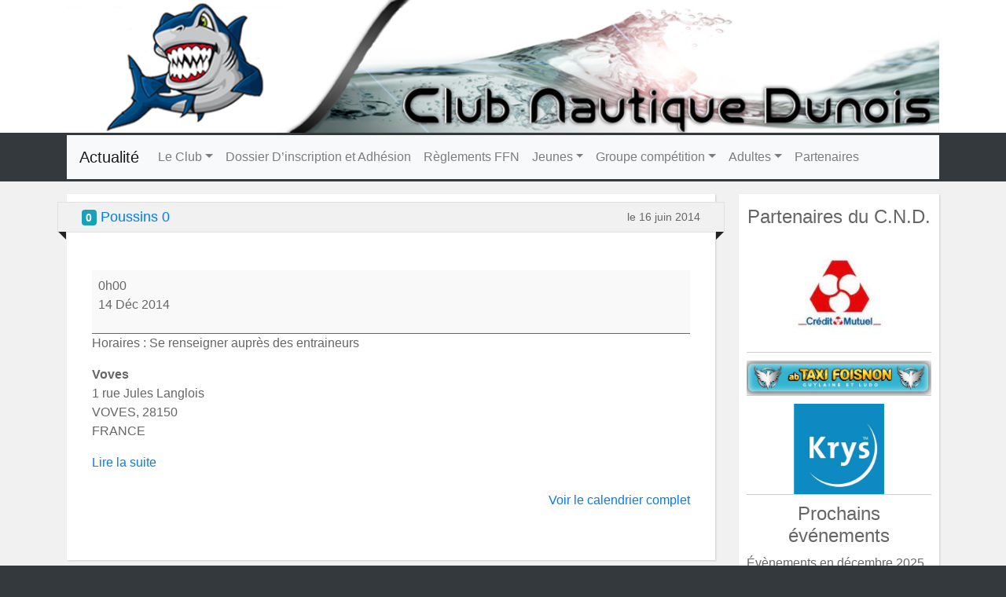

--- FILE ---
content_type: text/html; charset=UTF-8
request_url: https://cndchateaudun.fr/mc-events/1ere-journee-poussins/
body_size: 15696
content:


<!DOCTYPE html>
<!--[if IE 6]>
<html id="ie6" lang="fr-FR">
<![endif]-->
<!--[if IE 7]>
<html id="ie7" lang="fr-FR">
<![endif]-->
<!--[if IE 8]>
<html id="ie8" lang="fr-FR">
<![endif]-->
<!--[if !(IE 6) | !(IE 7) | !(IE 8)  ]><!-->
<html lang="fr-FR">
<!--<![endif]-->
    <head>
        <meta charset="UTF-8" />
		<meta name="description" content="Club de Natation, éveil, bébés baigneurs et aquagym à Châteaudun" />
		<meta name="author-email" content="contact@cndchateaudun.fr">
		<meta name="viewport" content="width=device-width, initial-scale=1, shrink-to-fit=no"/>
        <title>Club Nautique Dunois &raquo; 1ère journée Poussins</title>
        <link rel="stylesheet" href="https://cndchateaudun.fr/wp-content/themes/whiteShark/css/bootstrap.min.css" type="text/css" media="screen" />
        <link rel="stylesheet" href="https://cndchateaudun.fr/wp-content/themes/whiteShark/style.css" type="text/css" media="screen" />
        <link rel="pingback" href="https://cndchateaudun.fr/xmlrpc.php" />
        <meta name='robots' content='max-image-preview:large' />
<link rel='dns-prefetch' href='//maps.googleapis.com' />
<link rel="alternate" title="oEmbed (JSON)" type="application/json+oembed" href="https://cndchateaudun.fr/wp-json/oembed/1.0/embed?url=https%3A%2F%2Fcndchateaudun.fr%2Fmc-events%2F1ere-journee-poussins%2F" />
<link rel="alternate" title="oEmbed (XML)" type="text/xml+oembed" href="https://cndchateaudun.fr/wp-json/oembed/1.0/embed?url=https%3A%2F%2Fcndchateaudun.fr%2Fmc-events%2F1ere-journee-poussins%2F&#038;format=xml" />
<style id='wp-img-auto-sizes-contain-inline-css' type='text/css'>
img:is([sizes=auto i],[sizes^="auto," i]){contain-intrinsic-size:3000px 1500px}
/*# sourceURL=wp-img-auto-sizes-contain-inline-css */
</style>
<style id='wp-emoji-styles-inline-css' type='text/css'>

	img.wp-smiley, img.emoji {
		display: inline !important;
		border: none !important;
		box-shadow: none !important;
		height: 1em !important;
		width: 1em !important;
		margin: 0 0.07em !important;
		vertical-align: -0.1em !important;
		background: none !important;
		padding: 0 !important;
	}
/*# sourceURL=wp-emoji-styles-inline-css */
</style>
<style id='wp-block-library-inline-css' type='text/css'>
:root{--wp-block-synced-color:#7a00df;--wp-block-synced-color--rgb:122,0,223;--wp-bound-block-color:var(--wp-block-synced-color);--wp-editor-canvas-background:#ddd;--wp-admin-theme-color:#007cba;--wp-admin-theme-color--rgb:0,124,186;--wp-admin-theme-color-darker-10:#006ba1;--wp-admin-theme-color-darker-10--rgb:0,107,160.5;--wp-admin-theme-color-darker-20:#005a87;--wp-admin-theme-color-darker-20--rgb:0,90,135;--wp-admin-border-width-focus:2px}@media (min-resolution:192dpi){:root{--wp-admin-border-width-focus:1.5px}}.wp-element-button{cursor:pointer}:root .has-very-light-gray-background-color{background-color:#eee}:root .has-very-dark-gray-background-color{background-color:#313131}:root .has-very-light-gray-color{color:#eee}:root .has-very-dark-gray-color{color:#313131}:root .has-vivid-green-cyan-to-vivid-cyan-blue-gradient-background{background:linear-gradient(135deg,#00d084,#0693e3)}:root .has-purple-crush-gradient-background{background:linear-gradient(135deg,#34e2e4,#4721fb 50%,#ab1dfe)}:root .has-hazy-dawn-gradient-background{background:linear-gradient(135deg,#faaca8,#dad0ec)}:root .has-subdued-olive-gradient-background{background:linear-gradient(135deg,#fafae1,#67a671)}:root .has-atomic-cream-gradient-background{background:linear-gradient(135deg,#fdd79a,#004a59)}:root .has-nightshade-gradient-background{background:linear-gradient(135deg,#330968,#31cdcf)}:root .has-midnight-gradient-background{background:linear-gradient(135deg,#020381,#2874fc)}:root{--wp--preset--font-size--normal:16px;--wp--preset--font-size--huge:42px}.has-regular-font-size{font-size:1em}.has-larger-font-size{font-size:2.625em}.has-normal-font-size{font-size:var(--wp--preset--font-size--normal)}.has-huge-font-size{font-size:var(--wp--preset--font-size--huge)}.has-text-align-center{text-align:center}.has-text-align-left{text-align:left}.has-text-align-right{text-align:right}.has-fit-text{white-space:nowrap!important}#end-resizable-editor-section{display:none}.aligncenter{clear:both}.items-justified-left{justify-content:flex-start}.items-justified-center{justify-content:center}.items-justified-right{justify-content:flex-end}.items-justified-space-between{justify-content:space-between}.screen-reader-text{border:0;clip-path:inset(50%);height:1px;margin:-1px;overflow:hidden;padding:0;position:absolute;width:1px;word-wrap:normal!important}.screen-reader-text:focus{background-color:#ddd;clip-path:none;color:#444;display:block;font-size:1em;height:auto;left:5px;line-height:normal;padding:15px 23px 14px;text-decoration:none;top:5px;width:auto;z-index:100000}html :where(.has-border-color){border-style:solid}html :where([style*=border-top-color]){border-top-style:solid}html :where([style*=border-right-color]){border-right-style:solid}html :where([style*=border-bottom-color]){border-bottom-style:solid}html :where([style*=border-left-color]){border-left-style:solid}html :where([style*=border-width]){border-style:solid}html :where([style*=border-top-width]){border-top-style:solid}html :where([style*=border-right-width]){border-right-style:solid}html :where([style*=border-bottom-width]){border-bottom-style:solid}html :where([style*=border-left-width]){border-left-style:solid}html :where(img[class*=wp-image-]){height:auto;max-width:100%}:where(figure){margin:0 0 1em}html :where(.is-position-sticky){--wp-admin--admin-bar--position-offset:var(--wp-admin--admin-bar--height,0px)}@media screen and (max-width:600px){html :where(.is-position-sticky){--wp-admin--admin-bar--position-offset:0px}}

/*# sourceURL=wp-block-library-inline-css */
</style><style id='wp-block-image-inline-css' type='text/css'>
.wp-block-image>a,.wp-block-image>figure>a{display:inline-block}.wp-block-image img{box-sizing:border-box;height:auto;max-width:100%;vertical-align:bottom}@media not (prefers-reduced-motion){.wp-block-image img.hide{visibility:hidden}.wp-block-image img.show{animation:show-content-image .4s}}.wp-block-image[style*=border-radius] img,.wp-block-image[style*=border-radius]>a{border-radius:inherit}.wp-block-image.has-custom-border img{box-sizing:border-box}.wp-block-image.aligncenter{text-align:center}.wp-block-image.alignfull>a,.wp-block-image.alignwide>a{width:100%}.wp-block-image.alignfull img,.wp-block-image.alignwide img{height:auto;width:100%}.wp-block-image .aligncenter,.wp-block-image .alignleft,.wp-block-image .alignright,.wp-block-image.aligncenter,.wp-block-image.alignleft,.wp-block-image.alignright{display:table}.wp-block-image .aligncenter>figcaption,.wp-block-image .alignleft>figcaption,.wp-block-image .alignright>figcaption,.wp-block-image.aligncenter>figcaption,.wp-block-image.alignleft>figcaption,.wp-block-image.alignright>figcaption{caption-side:bottom;display:table-caption}.wp-block-image .alignleft{float:left;margin:.5em 1em .5em 0}.wp-block-image .alignright{float:right;margin:.5em 0 .5em 1em}.wp-block-image .aligncenter{margin-left:auto;margin-right:auto}.wp-block-image :where(figcaption){margin-bottom:1em;margin-top:.5em}.wp-block-image.is-style-circle-mask img{border-radius:9999px}@supports ((-webkit-mask-image:none) or (mask-image:none)) or (-webkit-mask-image:none){.wp-block-image.is-style-circle-mask img{border-radius:0;-webkit-mask-image:url('data:image/svg+xml;utf8,<svg viewBox="0 0 100 100" xmlns="http://www.w3.org/2000/svg"><circle cx="50" cy="50" r="50"/></svg>');mask-image:url('data:image/svg+xml;utf8,<svg viewBox="0 0 100 100" xmlns="http://www.w3.org/2000/svg"><circle cx="50" cy="50" r="50"/></svg>');mask-mode:alpha;-webkit-mask-position:center;mask-position:center;-webkit-mask-repeat:no-repeat;mask-repeat:no-repeat;-webkit-mask-size:contain;mask-size:contain}}:root :where(.wp-block-image.is-style-rounded img,.wp-block-image .is-style-rounded img){border-radius:9999px}.wp-block-image figure{margin:0}.wp-lightbox-container{display:flex;flex-direction:column;position:relative}.wp-lightbox-container img{cursor:zoom-in}.wp-lightbox-container img:hover+button{opacity:1}.wp-lightbox-container button{align-items:center;backdrop-filter:blur(16px) saturate(180%);background-color:#5a5a5a40;border:none;border-radius:4px;cursor:zoom-in;display:flex;height:20px;justify-content:center;opacity:0;padding:0;position:absolute;right:16px;text-align:center;top:16px;width:20px;z-index:100}@media not (prefers-reduced-motion){.wp-lightbox-container button{transition:opacity .2s ease}}.wp-lightbox-container button:focus-visible{outline:3px auto #5a5a5a40;outline:3px auto -webkit-focus-ring-color;outline-offset:3px}.wp-lightbox-container button:hover{cursor:pointer;opacity:1}.wp-lightbox-container button:focus{opacity:1}.wp-lightbox-container button:focus,.wp-lightbox-container button:hover,.wp-lightbox-container button:not(:hover):not(:active):not(.has-background){background-color:#5a5a5a40;border:none}.wp-lightbox-overlay{box-sizing:border-box;cursor:zoom-out;height:100vh;left:0;overflow:hidden;position:fixed;top:0;visibility:hidden;width:100%;z-index:100000}.wp-lightbox-overlay .close-button{align-items:center;cursor:pointer;display:flex;justify-content:center;min-height:40px;min-width:40px;padding:0;position:absolute;right:calc(env(safe-area-inset-right) + 16px);top:calc(env(safe-area-inset-top) + 16px);z-index:5000000}.wp-lightbox-overlay .close-button:focus,.wp-lightbox-overlay .close-button:hover,.wp-lightbox-overlay .close-button:not(:hover):not(:active):not(.has-background){background:none;border:none}.wp-lightbox-overlay .lightbox-image-container{height:var(--wp--lightbox-container-height);left:50%;overflow:hidden;position:absolute;top:50%;transform:translate(-50%,-50%);transform-origin:top left;width:var(--wp--lightbox-container-width);z-index:9999999999}.wp-lightbox-overlay .wp-block-image{align-items:center;box-sizing:border-box;display:flex;height:100%;justify-content:center;margin:0;position:relative;transform-origin:0 0;width:100%;z-index:3000000}.wp-lightbox-overlay .wp-block-image img{height:var(--wp--lightbox-image-height);min-height:var(--wp--lightbox-image-height);min-width:var(--wp--lightbox-image-width);width:var(--wp--lightbox-image-width)}.wp-lightbox-overlay .wp-block-image figcaption{display:none}.wp-lightbox-overlay button{background:none;border:none}.wp-lightbox-overlay .scrim{background-color:#fff;height:100%;opacity:.9;position:absolute;width:100%;z-index:2000000}.wp-lightbox-overlay.active{visibility:visible}@media not (prefers-reduced-motion){.wp-lightbox-overlay.active{animation:turn-on-visibility .25s both}.wp-lightbox-overlay.active img{animation:turn-on-visibility .35s both}.wp-lightbox-overlay.show-closing-animation:not(.active){animation:turn-off-visibility .35s both}.wp-lightbox-overlay.show-closing-animation:not(.active) img{animation:turn-off-visibility .25s both}.wp-lightbox-overlay.zoom.active{animation:none;opacity:1;visibility:visible}.wp-lightbox-overlay.zoom.active .lightbox-image-container{animation:lightbox-zoom-in .4s}.wp-lightbox-overlay.zoom.active .lightbox-image-container img{animation:none}.wp-lightbox-overlay.zoom.active .scrim{animation:turn-on-visibility .4s forwards}.wp-lightbox-overlay.zoom.show-closing-animation:not(.active){animation:none}.wp-lightbox-overlay.zoom.show-closing-animation:not(.active) .lightbox-image-container{animation:lightbox-zoom-out .4s}.wp-lightbox-overlay.zoom.show-closing-animation:not(.active) .lightbox-image-container img{animation:none}.wp-lightbox-overlay.zoom.show-closing-animation:not(.active) .scrim{animation:turn-off-visibility .4s forwards}}@keyframes show-content-image{0%{visibility:hidden}99%{visibility:hidden}to{visibility:visible}}@keyframes turn-on-visibility{0%{opacity:0}to{opacity:1}}@keyframes turn-off-visibility{0%{opacity:1;visibility:visible}99%{opacity:0;visibility:visible}to{opacity:0;visibility:hidden}}@keyframes lightbox-zoom-in{0%{transform:translate(calc((-100vw + var(--wp--lightbox-scrollbar-width))/2 + var(--wp--lightbox-initial-left-position)),calc(-50vh + var(--wp--lightbox-initial-top-position))) scale(var(--wp--lightbox-scale))}to{transform:translate(-50%,-50%) scale(1)}}@keyframes lightbox-zoom-out{0%{transform:translate(-50%,-50%) scale(1);visibility:visible}99%{visibility:visible}to{transform:translate(calc((-100vw + var(--wp--lightbox-scrollbar-width))/2 + var(--wp--lightbox-initial-left-position)),calc(-50vh + var(--wp--lightbox-initial-top-position))) scale(var(--wp--lightbox-scale));visibility:hidden}}
/*# sourceURL=https://cndchateaudun.fr/wp-includes/blocks/image/style.min.css */
</style>
<style id='wp-block-loginout-inline-css' type='text/css'>
.wp-block-loginout{box-sizing:border-box}
/*# sourceURL=https://cndchateaudun.fr/wp-includes/blocks/loginout/style.min.css */
</style>
<style id='global-styles-inline-css' type='text/css'>
:root{--wp--preset--aspect-ratio--square: 1;--wp--preset--aspect-ratio--4-3: 4/3;--wp--preset--aspect-ratio--3-4: 3/4;--wp--preset--aspect-ratio--3-2: 3/2;--wp--preset--aspect-ratio--2-3: 2/3;--wp--preset--aspect-ratio--16-9: 16/9;--wp--preset--aspect-ratio--9-16: 9/16;--wp--preset--color--black: #000000;--wp--preset--color--cyan-bluish-gray: #abb8c3;--wp--preset--color--white: #ffffff;--wp--preset--color--pale-pink: #f78da7;--wp--preset--color--vivid-red: #cf2e2e;--wp--preset--color--luminous-vivid-orange: #ff6900;--wp--preset--color--luminous-vivid-amber: #fcb900;--wp--preset--color--light-green-cyan: #7bdcb5;--wp--preset--color--vivid-green-cyan: #00d084;--wp--preset--color--pale-cyan-blue: #8ed1fc;--wp--preset--color--vivid-cyan-blue: #0693e3;--wp--preset--color--vivid-purple: #9b51e0;--wp--preset--gradient--vivid-cyan-blue-to-vivid-purple: linear-gradient(135deg,rgb(6,147,227) 0%,rgb(155,81,224) 100%);--wp--preset--gradient--light-green-cyan-to-vivid-green-cyan: linear-gradient(135deg,rgb(122,220,180) 0%,rgb(0,208,130) 100%);--wp--preset--gradient--luminous-vivid-amber-to-luminous-vivid-orange: linear-gradient(135deg,rgb(252,185,0) 0%,rgb(255,105,0) 100%);--wp--preset--gradient--luminous-vivid-orange-to-vivid-red: linear-gradient(135deg,rgb(255,105,0) 0%,rgb(207,46,46) 100%);--wp--preset--gradient--very-light-gray-to-cyan-bluish-gray: linear-gradient(135deg,rgb(238,238,238) 0%,rgb(169,184,195) 100%);--wp--preset--gradient--cool-to-warm-spectrum: linear-gradient(135deg,rgb(74,234,220) 0%,rgb(151,120,209) 20%,rgb(207,42,186) 40%,rgb(238,44,130) 60%,rgb(251,105,98) 80%,rgb(254,248,76) 100%);--wp--preset--gradient--blush-light-purple: linear-gradient(135deg,rgb(255,206,236) 0%,rgb(152,150,240) 100%);--wp--preset--gradient--blush-bordeaux: linear-gradient(135deg,rgb(254,205,165) 0%,rgb(254,45,45) 50%,rgb(107,0,62) 100%);--wp--preset--gradient--luminous-dusk: linear-gradient(135deg,rgb(255,203,112) 0%,rgb(199,81,192) 50%,rgb(65,88,208) 100%);--wp--preset--gradient--pale-ocean: linear-gradient(135deg,rgb(255,245,203) 0%,rgb(182,227,212) 50%,rgb(51,167,181) 100%);--wp--preset--gradient--electric-grass: linear-gradient(135deg,rgb(202,248,128) 0%,rgb(113,206,126) 100%);--wp--preset--gradient--midnight: linear-gradient(135deg,rgb(2,3,129) 0%,rgb(40,116,252) 100%);--wp--preset--font-size--small: 13px;--wp--preset--font-size--medium: 20px;--wp--preset--font-size--large: 36px;--wp--preset--font-size--x-large: 42px;--wp--preset--spacing--20: 0.44rem;--wp--preset--spacing--30: 0.67rem;--wp--preset--spacing--40: 1rem;--wp--preset--spacing--50: 1.5rem;--wp--preset--spacing--60: 2.25rem;--wp--preset--spacing--70: 3.38rem;--wp--preset--spacing--80: 5.06rem;--wp--preset--shadow--natural: 6px 6px 9px rgba(0, 0, 0, 0.2);--wp--preset--shadow--deep: 12px 12px 50px rgba(0, 0, 0, 0.4);--wp--preset--shadow--sharp: 6px 6px 0px rgba(0, 0, 0, 0.2);--wp--preset--shadow--outlined: 6px 6px 0px -3px rgb(255, 255, 255), 6px 6px rgb(0, 0, 0);--wp--preset--shadow--crisp: 6px 6px 0px rgb(0, 0, 0);}:where(.is-layout-flex){gap: 0.5em;}:where(.is-layout-grid){gap: 0.5em;}body .is-layout-flex{display: flex;}.is-layout-flex{flex-wrap: wrap;align-items: center;}.is-layout-flex > :is(*, div){margin: 0;}body .is-layout-grid{display: grid;}.is-layout-grid > :is(*, div){margin: 0;}:where(.wp-block-columns.is-layout-flex){gap: 2em;}:where(.wp-block-columns.is-layout-grid){gap: 2em;}:where(.wp-block-post-template.is-layout-flex){gap: 1.25em;}:where(.wp-block-post-template.is-layout-grid){gap: 1.25em;}.has-black-color{color: var(--wp--preset--color--black) !important;}.has-cyan-bluish-gray-color{color: var(--wp--preset--color--cyan-bluish-gray) !important;}.has-white-color{color: var(--wp--preset--color--white) !important;}.has-pale-pink-color{color: var(--wp--preset--color--pale-pink) !important;}.has-vivid-red-color{color: var(--wp--preset--color--vivid-red) !important;}.has-luminous-vivid-orange-color{color: var(--wp--preset--color--luminous-vivid-orange) !important;}.has-luminous-vivid-amber-color{color: var(--wp--preset--color--luminous-vivid-amber) !important;}.has-light-green-cyan-color{color: var(--wp--preset--color--light-green-cyan) !important;}.has-vivid-green-cyan-color{color: var(--wp--preset--color--vivid-green-cyan) !important;}.has-pale-cyan-blue-color{color: var(--wp--preset--color--pale-cyan-blue) !important;}.has-vivid-cyan-blue-color{color: var(--wp--preset--color--vivid-cyan-blue) !important;}.has-vivid-purple-color{color: var(--wp--preset--color--vivid-purple) !important;}.has-black-background-color{background-color: var(--wp--preset--color--black) !important;}.has-cyan-bluish-gray-background-color{background-color: var(--wp--preset--color--cyan-bluish-gray) !important;}.has-white-background-color{background-color: var(--wp--preset--color--white) !important;}.has-pale-pink-background-color{background-color: var(--wp--preset--color--pale-pink) !important;}.has-vivid-red-background-color{background-color: var(--wp--preset--color--vivid-red) !important;}.has-luminous-vivid-orange-background-color{background-color: var(--wp--preset--color--luminous-vivid-orange) !important;}.has-luminous-vivid-amber-background-color{background-color: var(--wp--preset--color--luminous-vivid-amber) !important;}.has-light-green-cyan-background-color{background-color: var(--wp--preset--color--light-green-cyan) !important;}.has-vivid-green-cyan-background-color{background-color: var(--wp--preset--color--vivid-green-cyan) !important;}.has-pale-cyan-blue-background-color{background-color: var(--wp--preset--color--pale-cyan-blue) !important;}.has-vivid-cyan-blue-background-color{background-color: var(--wp--preset--color--vivid-cyan-blue) !important;}.has-vivid-purple-background-color{background-color: var(--wp--preset--color--vivid-purple) !important;}.has-black-border-color{border-color: var(--wp--preset--color--black) !important;}.has-cyan-bluish-gray-border-color{border-color: var(--wp--preset--color--cyan-bluish-gray) !important;}.has-white-border-color{border-color: var(--wp--preset--color--white) !important;}.has-pale-pink-border-color{border-color: var(--wp--preset--color--pale-pink) !important;}.has-vivid-red-border-color{border-color: var(--wp--preset--color--vivid-red) !important;}.has-luminous-vivid-orange-border-color{border-color: var(--wp--preset--color--luminous-vivid-orange) !important;}.has-luminous-vivid-amber-border-color{border-color: var(--wp--preset--color--luminous-vivid-amber) !important;}.has-light-green-cyan-border-color{border-color: var(--wp--preset--color--light-green-cyan) !important;}.has-vivid-green-cyan-border-color{border-color: var(--wp--preset--color--vivid-green-cyan) !important;}.has-pale-cyan-blue-border-color{border-color: var(--wp--preset--color--pale-cyan-blue) !important;}.has-vivid-cyan-blue-border-color{border-color: var(--wp--preset--color--vivid-cyan-blue) !important;}.has-vivid-purple-border-color{border-color: var(--wp--preset--color--vivid-purple) !important;}.has-vivid-cyan-blue-to-vivid-purple-gradient-background{background: var(--wp--preset--gradient--vivid-cyan-blue-to-vivid-purple) !important;}.has-light-green-cyan-to-vivid-green-cyan-gradient-background{background: var(--wp--preset--gradient--light-green-cyan-to-vivid-green-cyan) !important;}.has-luminous-vivid-amber-to-luminous-vivid-orange-gradient-background{background: var(--wp--preset--gradient--luminous-vivid-amber-to-luminous-vivid-orange) !important;}.has-luminous-vivid-orange-to-vivid-red-gradient-background{background: var(--wp--preset--gradient--luminous-vivid-orange-to-vivid-red) !important;}.has-very-light-gray-to-cyan-bluish-gray-gradient-background{background: var(--wp--preset--gradient--very-light-gray-to-cyan-bluish-gray) !important;}.has-cool-to-warm-spectrum-gradient-background{background: var(--wp--preset--gradient--cool-to-warm-spectrum) !important;}.has-blush-light-purple-gradient-background{background: var(--wp--preset--gradient--blush-light-purple) !important;}.has-blush-bordeaux-gradient-background{background: var(--wp--preset--gradient--blush-bordeaux) !important;}.has-luminous-dusk-gradient-background{background: var(--wp--preset--gradient--luminous-dusk) !important;}.has-pale-ocean-gradient-background{background: var(--wp--preset--gradient--pale-ocean) !important;}.has-electric-grass-gradient-background{background: var(--wp--preset--gradient--electric-grass) !important;}.has-midnight-gradient-background{background: var(--wp--preset--gradient--midnight) !important;}.has-small-font-size{font-size: var(--wp--preset--font-size--small) !important;}.has-medium-font-size{font-size: var(--wp--preset--font-size--medium) !important;}.has-large-font-size{font-size: var(--wp--preset--font-size--large) !important;}.has-x-large-font-size{font-size: var(--wp--preset--font-size--x-large) !important;}
/*# sourceURL=global-styles-inline-css */
</style>

<style id='classic-theme-styles-inline-css' type='text/css'>
/*! This file is auto-generated */
.wp-block-button__link{color:#fff;background-color:#32373c;border-radius:9999px;box-shadow:none;text-decoration:none;padding:calc(.667em + 2px) calc(1.333em + 2px);font-size:1.125em}.wp-block-file__button{background:#32373c;color:#fff;text-decoration:none}
/*# sourceURL=/wp-includes/css/classic-themes.min.css */
</style>
<link rel='stylesheet' id='wp-components-css' href='https://cndchateaudun.fr/wp-includes/css/dist/components/style.min.css?ver=6.9' type='text/css' media='all' />
<link rel='stylesheet' id='wp-preferences-css' href='https://cndchateaudun.fr/wp-includes/css/dist/preferences/style.min.css?ver=6.9' type='text/css' media='all' />
<link rel='stylesheet' id='wp-block-editor-css' href='https://cndchateaudun.fr/wp-includes/css/dist/block-editor/style.min.css?ver=6.9' type='text/css' media='all' />
<link rel='stylesheet' id='popup-maker-block-library-style-css' href='https://cndchateaudun.fr/wp-content/plugins/popup-maker/dist/packages/block-library-style.css?ver=dbea705cfafe089d65f1' type='text/css' media='all' />
<link rel='stylesheet' id='sow-image-default-c67d20f9f743-css' href='https://cndchateaudun.fr/wp-content/uploads/siteorigin-widgets/sow-image-default-c67d20f9f743.css?ver=6.9' type='text/css' media='all' />
<link rel='stylesheet' id='sow-social-media-buttons-atom-58063723c2c9-css' href='https://cndchateaudun.fr/wp-content/uploads/siteorigin-widgets/sow-social-media-buttons-atom-58063723c2c9.css?ver=6.9' type='text/css' media='all' />
<link rel='stylesheet' id='popup-maker-site-css' href='//cndchateaudun.fr/wp-content/uploads/pum/pum-site-styles.css?generated=1755158223&#038;ver=1.21.5' type='text/css' media='all' />
<link rel='stylesheet' id='dashicons-css' href='https://cndchateaudun.fr/wp-includes/css/dashicons.min.css?ver=6.9' type='text/css' media='all' />
<link rel='stylesheet' id='my-calendar-lists-css' href='https://cndchateaudun.fr/wp-content/plugins/my-calendar/css/list-presets.css?ver=3.6.16' type='text/css' media='all' />
<link rel='stylesheet' id='my-calendar-reset-css' href='https://cndchateaudun.fr/wp-content/plugins/my-calendar/css/reset.css?ver=3.6.16' type='text/css' media='all' />
<link rel='stylesheet' id='my-calendar-style-css' href='https://cndchateaudun.fr/wp-content/plugins/my-calendar/styles/inherit.css?ver=3.6.16-inherit-css' type='text/css' media='all' />
<style id='my-calendar-style-inline-css' type='text/css'>

/* Styles by My Calendar - Joe Dolson https://www.joedolson.com/ */

.mc-main .mc_toutes-catgories .event-title, .mc-main .mc_toutes-catgories .event-title a { color: #8f4dd1 !important; background: #ffffff !important; }
.mc-main .mc_toutes-catgories .event-title button { color: #8f4dd1 !important; background: #ffffff !important; }
.mc-main .mc_toutes-catgories .event-title a:hover, .mc-main .mc_toutes-catgories .event-title a:focus { color: #5c1a9e !important;}
.mc-main .mc_toutes-catgories .event-title button:hover, .mc-main .mc_toutes-catgories .event-title button:focus { color: #5c1a9e !important;}
.mc-main .mc_matres .event-title, .mc-main .mc_matres .event-title a { color: #ff0000 !important; background: #ffffff !important; }
.mc-main .mc_matres .event-title button { color: #ff0000 !important; background: #ffffff !important; }
.mc-main .mc_matres .event-title a:hover, .mc-main .mc_matres .event-title a:focus { color: #cc0000 !important;}
.mc-main .mc_matres .event-title button:hover, .mc-main .mc_matres .event-title button:focus { color: #cc0000 !important;}
.mc-main .mc_jeunes .event-title, .mc-main .mc_jeunes .event-title a { color: #2cf4f4 !important; background: #000000 !important; }
.mc-main .mc_jeunes .event-title button { color: #2cf4f4 !important; background: #000000 !important; }
.mc-main .mc_jeunes .event-title a:hover, .mc-main .mc_jeunes .event-title a:focus { color: #5fffff !important;}
.mc-main .mc_jeunes .event-title button:hover, .mc-main .mc_jeunes .event-title button:focus { color: #5fffff !important;}
.mc-main .mc_avenirs .event-title, .mc-main .mc_avenirs .event-title a { color: #aee81e !important; background: #000000 !important; }
.mc-main .mc_avenirs .event-title button { color: #aee81e !important; background: #000000 !important; }
.mc-main .mc_avenirs .event-title a:hover, .mc-main .mc_avenirs .event-title a:focus { color: #e1ff51 !important;}
.mc-main .mc_avenirs .event-title button:hover, .mc-main .mc_avenirs .event-title button:focus { color: #e1ff51 !important;}
.mc-main .mc_juniors .event-title, .mc-main .mc_juniors .event-title a { color: #eeee22 !important; background: #000000 !important; }
.mc-main .mc_juniors .event-title button { color: #eeee22 !important; background: #000000 !important; }
.mc-main .mc_juniors .event-title a:hover, .mc-main .mc_juniors .event-title a:focus { color: #ffff55 !important;}
.mc-main .mc_juniors .event-title button:hover, .mc-main .mc_juniors .event-title button:focus { color: #ffff55 !important;}
.mc-main .mc_seniors .event-title, .mc-main .mc_seniors .event-title a { color: #f2b900 !important; background: #000000 !important; }
.mc-main .mc_seniors .event-title button { color: #f2b900 !important; background: #000000 !important; }
.mc-main .mc_seniors .event-title a:hover, .mc-main .mc_seniors .event-title a:focus { color: #ffec33 !important;}
.mc-main .mc_seniors .event-title button:hover, .mc-main .mc_seniors .event-title button:focus { color: #ffec33 !important;}
.mc-main, .mc-event, .my-calendar-modal, .my-calendar-modal-overlay, .mc-event-list {--primary-dark: #313233; --primary-light: #fff; --secondary-light: #fff; --secondary-dark: #000; --highlight-dark: #666; --highlight-light: #efefef; --close-button: #b32d2e; --search-highlight-bg: #f5e6ab; --navbar-background: transparent; --nav-button-bg: #fff; --nav-button-color: #313233; --nav-button-border: #313233; --nav-input-border: #313233; --nav-input-background: #fff; --nav-input-color: #313233; --grid-cell-border: #0000001f; --grid-header-border: #313233; --grid-header-color: #313233; --grid-weekend-color: #313233; --grid-header-bg: transparent; --grid-weekend-bg: transparent; --grid-cell-background: transparent; --current-day-border: #313233; --current-day-color: #313233; --current-day-bg: transparent; --date-has-events-bg: #313233; --date-has-events-color: #f6f7f7; --calendar-heading: clamp( 1.125rem, 24px, 2.5rem ); --event-title: clamp( 1.25rem, 24px, 2.5rem ); --grid-date: 16px; --grid-date-heading: clamp( .75rem, 16px, 1.5rem ); --modal-title: 1.5rem; --navigation-controls: clamp( .75rem, 16px, 1.5rem ); --card-heading: 1.125rem; --list-date: 1.25rem; --author-card: clamp( .75rem, 14px, 1.5rem); --single-event-title: clamp( 1.25rem, 24px, 2.5rem ); --mini-time-text: clamp( .75rem, 14px 1.25rem ); --list-event-date: 1.25rem; --list-event-title: 1.2rem; --grid-max-width: 1260px; --list-preset-border-color: #000000; --list-preset-stripe-background: rgba( 0,0,0,.04 ); --list-preset-date-badge-background: #000; --list-preset-date-badge-color: #fff; --list-preset-background: transparent; --category-mc_toutes-catgories: #8f4dd1; --category-mc_matres: #ff0000; --category-mc_jeunes: #2cf4f4; --category-mc_avenirs: #aee81e; --category-mc_juniors: #eeee22; --category-mc_seniors: #f2b900; }
/*# sourceURL=my-calendar-style-inline-css */
</style>
<script type="text/javascript" src="https://cndchateaudun.fr/wp-includes/js/jquery/jquery.min.js?ver=3.7.1" id="jquery-core-js"></script>
<script type="text/javascript" src="https://cndchateaudun.fr/wp-includes/js/jquery/jquery-migrate.min.js?ver=3.4.1" id="jquery-migrate-js"></script>
<script type="text/javascript" src="https://cndchateaudun.fr/wp-content/themes/whiteShark/js/bootstrap.bundle.min.js?ver=4.6.0" id="bootstrap-js"></script>
<script type="text/javascript" src="https://maps.googleapis.com/maps/api/js?key=AIzaSyBteJaG13CL-f1Fd_3AyS_6qSrsJh75fys&amp;ver=1" id="googleMap-js"></script>
<link rel="https://api.w.org/" href="https://cndchateaudun.fr/wp-json/" /><link rel="EditURI" type="application/rsd+xml" title="RSD" href="https://cndchateaudun.fr/xmlrpc.php?rsd" />
<meta name="generator" content="WordPress 6.9" />
<link rel='shortlink' href='https://cndchateaudun.fr/?p=234' />
<!-- Analytics by WP Statistics - https://wp-statistics.com -->
<link rel="amphtml" href="https://cndchateaudun.fr/mc-events/1ere-journee-poussins/amp/"><link rel='canonical' href='https://cndchateaudun.fr/mc-events/1ere-journee-poussins/?mc_id=64' />
<link rel="icon" href="https://cndchateaudun.fr/wp-content/uploads/2016/05/logoCND-150x150.png" sizes="32x32" />
<link rel="icon" href="https://cndchateaudun.fr/wp-content/uploads/2016/05/logoCND.png" sizes="192x192" />
<link rel="apple-touch-icon" href="https://cndchateaudun.fr/wp-content/uploads/2016/05/logoCND-180x180.png" />
<meta name="msapplication-TileImage" content="https://cndchateaudun.fr/wp-content/uploads/2016/05/logoCND.png" />
    <link rel='stylesheet' id='sow-social-media-buttons-atom-4984ab9c03e3-css' href='https://cndchateaudun.fr/wp-content/uploads/siteorigin-widgets/sow-social-media-buttons-atom-4984ab9c03e3.css?ver=6.9' type='text/css' media='all' />
<link rel='stylesheet' id='siteorigin-widget-icon-font-fontawesome-css' href='https://cndchateaudun.fr/wp-content/plugins/so-widgets-bundle/icons/fontawesome/style.css?ver=6.9' type='text/css' media='all' />
</head>

<body>

	<section class="header">

		<div class="container">

			<div class="banniere">

				<div class="row">

					<div class="col-12">

						<img class="img-fluid" src="https://cndchateaudun.fr/wp-content/themes/whiteShark/img/banniere.png"/>

					</div>

				</div>

			</div>

		</div>

	</section>

	<section class="menu">
		<div class="container">
			<div class="row">
				<div class="col-12">
					<nav class="navbar navbar-expand-lg navbar-light bg-light" role="navigation">
                        <!-- Brand and toggle get grouped for better mobile display -->
                        <a class="navbar-brand" href="https://cndchateaudun.fr"> Actualité</a>
                        <button type="button" class="navbar-toggler" data-toggle="collapse" data-target="#navbar-primary" aria-controls="navbar-primary" aria-expanded="false" aria-label="Toggle navigation">
                            <span class="navbar-toggler-icon"></span>
                        </button>

					        <div id="navbar-primary" class="collapse navbar-collapse"><ul id="menu-menu-principal" class="navbar-nav mr-auto"><li itemscope="itemscope" itemtype="https://www.schema.org/SiteNavigationElement" id="menu-item-904" class="menu-item menu-item-type-post_type menu-item-object-page menu-item-has-children dropdown menu-item-904 nav-item"><a title="Le Club" href="#" data-toggle="dropdown" aria-haspopup="true" aria-expanded="false" class="dropdown-toggle nav-link" id="menu-item-dropdown-904">Le Club</a>
<ul class="dropdown-menu" aria-labelledby="menu-item-dropdown-904" role="menu">
	<li itemscope="itemscope" itemtype="https://www.schema.org/SiteNavigationElement" id="menu-item-35" class="menu-item menu-item-type-post_type menu-item-object-page menu-item-35 nav-item"><a title="Présentation" href="https://cndchateaudun.fr/le-club/" class="dropdown-item">Présentation</a></li>
	<li itemscope="itemscope" itemtype="https://www.schema.org/SiteNavigationElement" id="menu-item-908" class="menu-item menu-item-type-post_type menu-item-object-page menu-item-908 nav-item"><a title="Le bureau" href="https://cndchateaudun.fr/le-bureau/" class="dropdown-item">Le bureau</a></li>
	<li itemscope="itemscope" itemtype="https://www.schema.org/SiteNavigationElement" id="menu-item-1920" class="menu-item menu-item-type-post_type menu-item-object-page menu-item-1920 nav-item"><a title="Règlement intérieur" href="https://cndchateaudun.fr/reglement-interieur/" class="dropdown-item">Règlement intérieur</a></li>
	<li itemscope="itemscope" itemtype="https://www.schema.org/SiteNavigationElement" id="menu-item-6513" class="menu-item menu-item-type-post_type menu-item-object-page menu-item-6513 nav-item"><a title="Horaires et Tarifs Saison 2025-2026" href="https://cndchateaudun.fr/le-club-2/tarifs-saison-2023-2024/" class="dropdown-item">Horaires et Tarifs Saison 2025-2026</a></li>
	<li itemscope="itemscope" itemtype="https://www.schema.org/SiteNavigationElement" id="menu-item-1598" class="menu-item menu-item-type-post_type menu-item-object-page menu-item-1598 nav-item"><a title="Boutique C.N.D." href="https://cndchateaudun.fr/boutique-c-n-d/" class="dropdown-item">Boutique C.N.D.</a></li>
</ul>
</li>
<li itemscope="itemscope" itemtype="https://www.schema.org/SiteNavigationElement" id="menu-item-6934" class="menu-item menu-item-type-post_type menu-item-object-page menu-item-6934 nav-item"><a title="Dossier D&rsquo;inscription et Adhésion" href="https://cndchateaudun.fr/dossier-dinscription-adhesion/" class="nav-link">Dossier D&rsquo;inscription et Adhésion</a></li>
<li itemscope="itemscope" itemtype="https://www.schema.org/SiteNavigationElement" id="menu-item-6943" class="menu-item menu-item-type-post_type menu-item-object-page menu-item-6943 nav-item"><a title="Règlements FFN" href="https://cndchateaudun.fr/reglements-sportifs-natation-course-2020-2021/" class="nav-link">Règlements FFN</a></li>
<li itemscope="itemscope" itemtype="https://www.schema.org/SiteNavigationElement" id="menu-item-1132" class="menu-item menu-item-type-post_type menu-item-object-page menu-item-has-children dropdown menu-item-1132 nav-item"><a title="Jeunes" href="#" data-toggle="dropdown" aria-haspopup="true" aria-expanded="false" class="dropdown-toggle nav-link" id="menu-item-dropdown-1132">Jeunes</a>
<ul class="dropdown-menu" aria-labelledby="menu-item-dropdown-1132" role="menu">
	<li itemscope="itemscope" itemtype="https://www.schema.org/SiteNavigationElement" id="menu-item-1133" class="menu-item menu-item-type-post_type menu-item-object-page menu-item-1133 nav-item"><a title="Pass-Sport de l&rsquo;eau" href="https://cndchateaudun.fr/ecole-de-natation/" class="dropdown-item">Pass-Sport de l&rsquo;eau</a></li>
</ul>
</li>
<li itemscope="itemscope" itemtype="https://www.schema.org/SiteNavigationElement" id="menu-item-1171" class="menu-item menu-item-type-post_type menu-item-object-page menu-item-has-children dropdown menu-item-1171 nav-item"><a title="Groupe compétition" href="#" data-toggle="dropdown" aria-haspopup="true" aria-expanded="false" class="dropdown-toggle nav-link" id="menu-item-dropdown-1171">Groupe compétition</a>
<ul class="dropdown-menu" aria-labelledby="menu-item-dropdown-1171" role="menu">
	<li itemscope="itemscope" itemtype="https://www.schema.org/SiteNavigationElement" id="menu-item-1351" class="menu-item menu-item-type-post_type menu-item-object-page menu-item-1351 nav-item"><a title="Catégories, horaires, calendriers, tarifs..." href="https://cndchateaudun.fr/groupe-competition/" class="dropdown-item">Catégories, horaires, calendriers, tarifs&#8230;</a></li>
	<li itemscope="itemscope" itemtype="https://www.schema.org/SiteNavigationElement" id="menu-item-1340" class="menu-item menu-item-type-post_type menu-item-object-page menu-item-1340 nav-item"><a title="Rankings" href="https://cndchateaudun.fr/rankings/" class="dropdown-item">Rankings</a></li>
</ul>
</li>
<li itemscope="itemscope" itemtype="https://www.schema.org/SiteNavigationElement" id="menu-item-1076" class="menu-item menu-item-type-post_type menu-item-object-page menu-item-has-children dropdown menu-item-1076 nav-item"><a title="Adultes" href="#" data-toggle="dropdown" aria-haspopup="true" aria-expanded="false" class="dropdown-toggle nav-link" id="menu-item-dropdown-1076">Adultes</a>
<ul class="dropdown-menu" aria-labelledby="menu-item-dropdown-1076" role="menu">
	<li itemscope="itemscope" itemtype="https://www.schema.org/SiteNavigationElement" id="menu-item-1077" class="menu-item menu-item-type-post_type menu-item-object-page menu-item-1077 nav-item"><a title="Natation adultes" href="https://cndchateaudun.fr/natation-adultes/" class="dropdown-item">Natation adultes</a></li>
	<li itemscope="itemscope" itemtype="https://www.schema.org/SiteNavigationElement" id="menu-item-1462" class="menu-item menu-item-type-post_type menu-item-object-page menu-item-1462 nav-item"><a title="Compétition adultes" href="https://cndchateaudun.fr/competition-adultes/" class="dropdown-item">Compétition adultes</a></li>
</ul>
</li>
<li itemscope="itemscope" itemtype="https://www.schema.org/SiteNavigationElement" id="menu-item-1291" class="menu-item menu-item-type-post_type menu-item-object-page menu-item-1291 nav-item"><a title="Partenaires" href="https://cndchateaudun.fr/sitotheque/" class="nav-link">Partenaires</a></li>
</ul></div>					       
					</nav>
				</div>
			</div>
		</div>
	</section>

	<!--  ################################### Contenu du site ################################################# -->

	<section class="center">

		<div class="container">

			<div class="row pt-3">

				<div class="col-md-9 col-12">

				<!--  ################################### Annonce ################################################# 

						<div class="news wrap">

							<header class="ribbon ribbon-all">

								<span class="badge badge-important">!</span>

								<span class="label label-important">Annonce</span>

								<span class="pull-right"><small>Année 2015</small></span>

							</header>

							<section class="post">

								Tout le bureau du CND vous souhaite une bonne année 2015, une bonne santé et de bons chronos.

							</section>

						</div>-->

					<!--  ################################### Autre Posts ################################################# -->

					
						<div class="news wrap">

							<header class="ribbon ribbon-all d-flex justify-content-between align-items-center">

								                                <div>
								<a href="https://cndchateaudun.fr/mc-events/1ere-journee-poussins/" rel="bookmark" title=" Poussins 0"><span class="badge badge-info">0</span></a>

								<a href="https://cndchateaudun.fr/mc-events/1ere-journee-poussins/" rel="bookmark" title=" Poussins 0"> Poussins 0</a>
                                </div>
								<small>le 16 juin 2014</small>

							</header>

							<section class="post">
								<div class="row">
									<!-- check if the post has a Post Thumbnail assigned to it. !-->
																	</div>
								<div class="row">
										<div class="col-12">
											<article id='mc_single_14_64-single-64' class='mc-mc_single_64 single-event mc_toutes-catgories mc_voves past-event mc_primary_toutes-categories nonrecurring mc mc-start-00-00 ungrouped mc-event-6 mc-event mc_rel_toutescatgories'><header>	<span class="summary screen-reader-text">Poussins 0</span></header><div id='mc_single_14_64-single-details-64' class='details no-image' >

	
	<div class='time-block'>
		<span class='mc-icon' aria-hidden='true'></span>
		<p><span class="time-wrapper"><span class='event-time dtstart'><time class='value-title' datetime='2014-12-14T00:00:00+02:00' title='2014-12-14T00:00:00+02:00'>0h00</time></span>  </span><br /><span class="date-wrapper"><span class='mc-start-date dtstart' title='2014-12-14T00:00:00+02:00' content='2014-12-14T00:00:00+02:00'>14 Déc 2014</span>  </span></p>
	</div>
		<div class='shortdesc description'><p>Horaires : Se renseigner auprès des entraineurs</p>
</div>
		<div class="mc-location"><div class="address location vcard"><div class="adr h-card"><div><strong class="location-link">Voves</strong></div><div class='sub-address'><div class="street-address p-street-address">1 rue Jules Langlois</div><div><span class="locality p-locality">VOVES</span><span class="mc-sep">, </span> <span class="postal-code p-postal-code">28150</span></div><div class="country-name p-country-name">FRANCE</div></div></div></div></div>
		<div class="sharing">	<p class='mc-details'><a aria-label='Lire la suite: Poussins 0' href='https://cndchateaudun.fr/mc-events/poussins-0/'>Lire la suite</a></p>
</div>
		<p class='view-full'><a href=''>Voir le calendrier complet</a></p></div><!--end .details--></article>										</div>
								</div>
							</section>

						</div>

						
<!--
     Si l'article est protégé par mot de passe, on affiche aucun commentaire
     mais un petit message d'information.
-->
     <div class="news wrap">
			<header class="ribbon ribbon-all">Commentaires</header>
			<section class="row">	
				<div class="col-12">
					<!--
						<div id="statut-commentaires">
															 <p>Les commentaires et trackbacks sont ferm&eacute;s.</p>
													</div> 
					-->
									</div>
			</section>
			<div id="formulaire-commentaire" class="row">
				<div class="col-12">
				<div class="col-12">
								</div>
				</div>
			</div>
     </div>

					
					
				</div>

				<div class="col-12 col-md-3">

					<aside id="sidebar" class="wrap">
		<div id="sow-image-7" class="sideblock widget_sow-image"><div
			
			class="so-widget-sow-image so-widget-sow-image-default-c67d20f9f743"
			
		><header><h4>Partenaires du C.N.D.</h4></header>
<div class="sow-image-container">
			<a href="https://www.creditmutuel.fr/fr/particuliers.html"
			target="_blank" rel="noopener noreferrer" 		>
			<img 
	src="https://cndchateaudun.fr/wp-content/uploads/2023/12/Sans-titre.jpg" width="150" height="150" srcset="https://cndchateaudun.fr/wp-content/uploads/2023/12/Sans-titre.jpg 225w, https://cndchateaudun.fr/wp-content/uploads/2023/12/Sans-titre-150x150.jpg 150w" sizes="(max-width: 150px) 100vw, 150px" title="Partenaires du C.N.D." alt="" decoding="async" loading="lazy" 		class="so-widget-image"/>
			</a></div>

</div></div><div id="sow-image-17" class="sideblock widget_sow-image"><div
			
			class="so-widget-sow-image so-widget-sow-image-default-c67d20f9f743"
			
		><header><h4></h4></header>
<div class="sow-image-container">
			<a href="https://taxi-foisnon.fr/"
			target="_blank" rel="noopener noreferrer" 		>
			<img 
	src="https://cndchateaudun.fr/wp-content/uploads/2024/01/logo-taxi-foisnon-1.webp" width="486" height="91" srcset="https://cndchateaudun.fr/wp-content/uploads/2024/01/logo-taxi-foisnon-1.webp 486w, https://cndchateaudun.fr/wp-content/uploads/2024/01/logo-taxi-foisnon-1-300x56.webp 300w" sizes="(max-width: 486px) 100vw, 486px" alt="" decoding="async" loading="lazy" 		class="so-widget-image"/>
			</a></div>

</div></div><div id="block-4" class="sideblock widget_block widget_media_image"><div class="wp-block-image is-resized">
<figure class="aligncenter size-medium"><a href="https://www.krys.com/opticien/france/eure-et-loir/opticien-saint-denis-lanneray/saint-denislesponts" rel="https://www.krys.com/opticien/france/eure-et-loir/opticien-saint-denis-lanneray/saint-denislesponts"><img loading="lazy" decoding="async" width="300" height="300" src="https://cndchateaudun.fr/wp-content/uploads/2022/04/AAABBENKTADG-V10459-300x300.webp" alt="" class="wp-image-7098" style="width:115px;height:auto" srcset="https://cndchateaudun.fr/wp-content/uploads/2022/04/AAABBENKTADG-V10459-300x300.webp 300w, https://cndchateaudun.fr/wp-content/uploads/2022/04/AAABBENKTADG-V10459-150x150.webp 150w, https://cndchateaudun.fr/wp-content/uploads/2022/04/AAABBENKTADG-V10459.webp 548w" sizes="auto, (max-width: 300px) 100vw, 300px" /></a></figure>
</div></div><div id="my_calendar_mini_widget-2" class="sideblock widget_my_calendar_mini_widget"><header><h4>Prochains événements</h4></header>
<div id='mc_mini_widget-2' class='mc-main mcjs listjs gridjs minijs inherit mini month mc_mini_widget-2 is-main-view'><h2 id="mc_head_mc_mini_widget-2" class="heading my-calendar-month"><span>Évènements en décembre 2025</span></h2>

<nav class="my-calendar-navigation" aria-label="Calendrier (Haut)">
<div class="my-calendar-header">
		<div class="my-calendar-nav">
			<ul>
				<li class="my-calendar-prev"><a id="mc_previous_mc_mini_widget-2" href="https://cndchateaudun.fr/mc-events/1ere-journee-poussins/?yr=2025&#038;month=11&#038;dy&#038;cid=mc_mini_widget-2&#038;time=month" rel="nofollow"><span class="mc-icon" aria-hidden="true"></span>Mois précédent</a></li><li class="my-calendar-today"><a id="mc_today_mc_mini_widget-2" href="https://cndchateaudun.fr/mc-events/1ere-journee-poussins/?cid=mc_mini_widget-2" rel="nofollow" class="today mc-active" aria-current="true"><span class="mc-icon" aria-hidden="true"></span>Aujourd’hui</a></li>
			</ul>
		</div></div>
</nav>
<div class="mc-content">
<table class='my-calendar-table' aria-labelledby='mc_head_mc_mini_widget-2'>
<thead>
	<tr class='mc-row'>
		<th scope="col" class='day-heading mon'><span aria-hidden="true"><abbr title="Lundi">L</abbr></span><span class="screen-reader-text">lundi</span></th>

		<th scope="col" class='day-heading tues'><span aria-hidden="true"><abbr title="Mardi">M</abbr></span><span class="screen-reader-text">mardi</span></th>

		<th scope="col" class='day-heading wed'><span aria-hidden="true"><abbr title="Mercredi">M</abbr></span><span class="screen-reader-text">mercredi</span></th>

		<th scope="col" class='day-heading thur'><span aria-hidden="true"><abbr title="Jeudi">J</abbr></span><span class="screen-reader-text">jeudi</span></th>

		<th scope="col" class='day-heading fri'><span aria-hidden="true"><abbr title="Vendredi">V</abbr></span><span class="screen-reader-text">vendredi</span></th>

		<th scope="col" class='weekend-heading sat'><span aria-hidden="true"><abbr title="Samedi">S</abbr></span><span class="screen-reader-text">samedi</span></th>

		<th scope="col" class='weekend-heading sun'><span aria-hidden="true"><abbr title="Dimanche">D</abbr></span><span class="screen-reader-text">dimanche</span></th>
	</tr>
</thead>
<tbody>
<tr class='mc-row'><td class='no-events lundi lun past-day past-date   no-events day-with-date'><div class='mc-date-container'><span class='mc-date no-events'><span aria-hidden='true'>1</span><span class='screen-reader-text'>1 Déc 2025</span></span></div>
</td>
<td class='no-events mardi mar past-day past-date   no-events day-with-date'><div class='mc-date-container'><span class='mc-date no-events'><span aria-hidden='true'>2</span><span class='screen-reader-text'>2 Déc 2025</span></span></div>
</td>
<td class='no-events mercredi mer past-day past-date   no-events day-with-date'><div class='mc-date-container'><span class='mc-date no-events'><span aria-hidden='true'>3</span><span class='screen-reader-text'>3 Déc 2025</span></span></div>
</td>
<td class='no-events jeudi jeu past-day past-date   no-events day-with-date'><div class='mc-date-container'><span class='mc-date no-events'><span aria-hidden='true'>4</span><span class='screen-reader-text'>4 Déc 2025</span></span></div>
</td>
<td class='no-events vendredi ven past-day past-date   no-events day-with-date'><div class='mc-date-container'><span class='mc-date no-events'><span aria-hidden='true'>5</span><span class='screen-reader-text'>5 Déc 2025</span></span></div>
</td>
<td class='no-events samedi sam past-day past-date weekend  no-events day-with-date'><div class='mc-date-container'><span class='mc-date no-events'><span aria-hidden='true'>6</span><span class='screen-reader-text'>6 Déc 2025</span></span></div>
</td>
<td class='no-events dimanche dim past-day past-date weekend  no-events day-with-date'><div class='mc-date-container'><span class='mc-date no-events'><span aria-hidden='true'>7</span><span class='screen-reader-text'>7 Déc 2025</span></span></div>
</td>
</tr>
<!-- End Event Row -->
<tr class='mc-row'><td class='no-events lundi lun past-day past-date   no-events day-with-date'><div class='mc-date-container'><span class='mc-date no-events'><span aria-hidden='true'>8</span><span class='screen-reader-text'>8 Déc 2025</span></span></div>
</td>
<td class='no-events mardi mar past-day past-date   no-events day-with-date'><div class='mc-date-container'><span class='mc-date no-events'><span aria-hidden='true'>9</span><span class='screen-reader-text'>9 Déc 2025</span></span></div>
</td>
<td class='no-events mercredi mer past-day past-date   no-events day-with-date'><div class='mc-date-container'><span class='mc-date no-events'><span aria-hidden='true'>10</span><span class='screen-reader-text'>10 Déc 2025</span></span></div>
</td>
<td class='no-events jeudi jeu past-day past-date   no-events day-with-date'><div class='mc-date-container'><span class='mc-date no-events'><span aria-hidden='true'>11</span><span class='screen-reader-text'>11 Déc 2025</span></span></div>
</td>
<td class='no-events vendredi ven past-day past-date   no-events day-with-date'><div class='mc-date-container'><span class='mc-date no-events'><span aria-hidden='true'>12</span><span class='screen-reader-text'>12 Déc 2025</span></span></div>
</td>
<td aria-current="date" class='no-events samedi sam current-day weekend  no-events day-with-date'><div class='mc-date-container'><span class='mc-date no-events'><span aria-hidden='true'>13</span><span class='screen-reader-text'>13 Déc 2025</span></span></div>
</td>
<td class='no-events dimanche dim future-day weekend  no-events day-with-date'><div class='mc-date-container'><span class='mc-date no-events'><span aria-hidden='true'>14</span><span class='screen-reader-text'>14 Déc 2025</span></span></div>
</td>
</tr>
<!-- End Event Row -->
<tr class='mc-row'><td class='no-events lundi lun future-day   no-events day-with-date'><div class='mc-date-container'><span class='mc-date no-events'><span aria-hidden='true'>15</span><span class='screen-reader-text'>15 Déc 2025</span></span></div>
</td>
<td class='no-events mardi mar future-day   no-events day-with-date'><div class='mc-date-container'><span class='mc-date no-events'><span aria-hidden='true'>16</span><span class='screen-reader-text'>16 Déc 2025</span></span></div>
</td>
<td class='no-events mercredi mer future-day   no-events day-with-date'><div class='mc-date-container'><span class='mc-date no-events'><span aria-hidden='true'>17</span><span class='screen-reader-text'>17 Déc 2025</span></span></div>
</td>
<td class='no-events jeudi jeu future-day   no-events day-with-date'><div class='mc-date-container'><span class='mc-date no-events'><span aria-hidden='true'>18</span><span class='screen-reader-text'>18 Déc 2025</span></span></div>
</td>
<td class='no-events vendredi ven future-day   no-events day-with-date'><div class='mc-date-container'><span class='mc-date no-events'><span aria-hidden='true'>19</span><span class='screen-reader-text'>19 Déc 2025</span></span></div>
</td>
<td class='no-events samedi sam future-day weekend  no-events day-with-date'><div class='mc-date-container'><span class='mc-date no-events'><span aria-hidden='true'>20</span><span class='screen-reader-text'>20 Déc 2025</span></span></div>
</td>
<td class='no-events dimanche dim future-day weekend  no-events day-with-date'><div class='mc-date-container'><span class='mc-date no-events'><span aria-hidden='true'>21</span><span class='screen-reader-text'>21 Déc 2025</span></span></div>
</td>
</tr>
<!-- End Event Row -->
<tr class='mc-row'><td class='no-events lundi lun future-day   no-events day-with-date'><div class='mc-date-container'><span class='mc-date no-events'><span aria-hidden='true'>22</span><span class='screen-reader-text'>22 Déc 2025</span></span></div>
</td>
<td class='no-events mardi mar future-day   no-events day-with-date'><div class='mc-date-container'><span class='mc-date no-events'><span aria-hidden='true'>23</span><span class='screen-reader-text'>23 Déc 2025</span></span></div>
</td>
<td class='no-events mercredi mer future-day   no-events day-with-date'><div class='mc-date-container'><span class='mc-date no-events'><span aria-hidden='true'>24</span><span class='screen-reader-text'>24 Déc 2025</span></span></div>
</td>
<td class='no-events jeudi jeu future-day   no-events day-with-date'><div class='mc-date-container'><span class='mc-date no-events'><span aria-hidden='true'>25</span><span class='screen-reader-text'>25 Déc 2025</span></span></div>
</td>
<td class='no-events vendredi ven future-day   no-events day-with-date'><div class='mc-date-container'><span class='mc-date no-events'><span aria-hidden='true'>26</span><span class='screen-reader-text'>26 Déc 2025</span></span></div>
</td>
<td class='no-events samedi sam future-day weekend  no-events day-with-date'><div class='mc-date-container'><span class='mc-date no-events'><span aria-hidden='true'>27</span><span class='screen-reader-text'>27 Déc 2025</span></span></div>
</td>
<td class='no-events dimanche dim future-day weekend  no-events day-with-date'><div class='mc-date-container'><span class='mc-date no-events'><span aria-hidden='true'>28</span><span class='screen-reader-text'>28 Déc 2025</span></span></div>
</td>
</tr>
<!-- End Event Row -->
<tr class='mc-row'><td class='no-events lundi lun future-day   no-events day-with-date'><div class='mc-date-container'><span class='mc-date no-events'><span aria-hidden='true'>29</span><span class='screen-reader-text'>29 Déc 2025</span></span></div>
</td>
<td class='no-events mardi mar future-day   no-events day-with-date'><div class='mc-date-container'><span class='mc-date no-events'><span aria-hidden='true'>30</span><span class='screen-reader-text'>30 Déc 2025</span></span></div>
</td>
<td class='no-events mercredi mer future-day   no-events day-with-date'><div class='mc-date-container'><span class='mc-date no-events'><span aria-hidden='true'>31</span><span class='screen-reader-text'>31 Déc 2025</span></span></div>
</td>
<td class='no-events jeudi jeu future-day  nextmonth no-events day-with-date'><div class='mc-date-container'><span class='mc-date no-events'><span aria-hidden='true'>1</span><span class='screen-reader-text'>1 Jan 2026</span></span></div>
</td>
<td class='no-events vendredi ven future-day  nextmonth no-events day-with-date'><div class='mc-date-container'><span class='mc-date no-events'><span aria-hidden='true'>2</span><span class='screen-reader-text'>2 Jan 2026</span></span></div>
</td>
<td class='no-events samedi sam future-day weekend nextmonth no-events day-with-date'><div class='mc-date-container'><span class='mc-date no-events'><span aria-hidden='true'>3</span><span class='screen-reader-text'>3 Jan 2026</span></span></div>
</td>
<td class='no-events dimanche dim future-day weekend nextmonth no-events day-with-date'><div class='mc-date-container'><span class='mc-date no-events'><span aria-hidden='true'>4</span><span class='screen-reader-text'>4 Jan 2026</span></span></div>
</td>
</tr>
<!-- End Event Row -->

</tbody>
</table></div><!-- .mc-content -->
<nav class="my-calendar-navigation" aria-label="Calendrier (Bas)">
<div class="mc_bottomnav my-calendar-footer"><div class="category-key no-icons"><h3 class="maybe-hide">Catégories</h3>
<ul>
<li class="cat_avenirs"><a id="mc_cat_5-mc_mini_widget-2" href="https://cndchateaudun.fr/mc-events/1ere-journee-poussins/?mcat=5" rel="nofollow"><span class="category-color-sample no-icon" style="background:#aee81e"> &nbsp; </span><span class="mc-category-title">Avenirs</span></a></li><li class="cat_jeunes"><a id="mc_cat_4-mc_mini_widget-2" href="https://cndchateaudun.fr/mc-events/1ere-journee-poussins/?mcat=4" rel="nofollow"><span class="category-color-sample no-icon" style="background:#2cf4f4"> &nbsp; </span><span class="mc-category-title">Jeunes</span></a></li><li class="cat_juniors"><a id="mc_cat_7-mc_mini_widget-2" href="https://cndchateaudun.fr/mc-events/1ere-journee-poussins/?mcat=7" rel="nofollow"><span class="category-color-sample no-icon" style="background:#eeee22"> &nbsp; </span><span class="mc-category-title">Juniors</span></a></li><li class="cat_matres"><a id="mc_cat_3-mc_mini_widget-2" href="https://cndchateaudun.fr/mc-events/1ere-journee-poussins/?mcat=3" rel="nofollow"><span class="category-color-sample no-icon" style="background:#ff0000"> &nbsp; </span><span class="mc-category-title">Maîtres</span></a></li><li class="cat_seniors"><a id="mc_cat_9-mc_mini_widget-2" href="https://cndchateaudun.fr/mc-events/1ere-journee-poussins/?mcat=9" rel="nofollow"><span class="category-color-sample no-icon" style="background:#f2b900"> &nbsp; </span><span class="mc-category-title">Seniors</span></a></li><li class="cat_toutes-catgories"><a id="mc_cat_1-mc_mini_widget-2" href="https://cndchateaudun.fr/mc-events/1ere-journee-poussins/?mcat=1" rel="nofollow"><span class="category-color-sample no-icon" style="background:#8f4dd1"> &nbsp; </span><span class="mc-category-title">Toutes Catégories</span></a></li><li class='all-categories'><span class='mc-active' id='mc_cat_all-mc_mini_widget-2'>Toutes les catégories</span></li></ul></div></div>
</nav>

</div><!-- Close Main My Calendar Wrapper --></div><div id="sow-social-media-buttons-3" class="sideblock widget_sow-social-media-buttons"><div
			
			class="so-widget-sow-social-media-buttons so-widget-sow-social-media-buttons-atom-4984ab9c03e3"
			
		>

<div class="social-media-button-container">
	
		<a 
		class="ow-button-hover sow-social-media-button-facebook-0 sow-social-media-button" title="Club Nautique Dunois sur Facebook" aria-label="Club Nautique Dunois sur Facebook" target="_blank" rel="noopener noreferrer" href="https://www.facebook.com/cndchateaudun.fr/posts/" 		>
			<span>
								<span class="sow-icon-fontawesome sow-fab" data-sow-icon="&#xf39e;"
		 
		aria-hidden="true"></span>							</span>
		</a>
	</div>
</div></div><div id="block-7" class="sideblock widget_block"><div class="logged-out has-login-form wp-block-loginout has-background has-very-light-gray-to-cyan-bluish-gray-gradient-background has-medium-font-size"><form name="loginform" id="loginform" action="https://cndchateaudun.fr/wp-login.php" method="post"><p class="login-username">
				<label for="user_login">Identifiant ou adresse e-mail</label>
				<input type="text" name="log" id="user_login" autocomplete="username" class="input" value="" size="20" />
			</p><p class="login-password">
				<label for="user_pass">Mot de passe</label>
				<input type="password" name="pwd" id="user_pass" autocomplete="current-password" spellcheck="false" class="input" value="" size="20" />
			</p><p class="login-remember"><label><input name="rememberme" type="checkbox" id="rememberme" value="forever" /> Se souvenir de moi</label></p><p class="login-submit">
				<input type="submit" name="wp-submit" id="wp-submit" class="button button-primary" value="Se connecter" />
				<input type="hidden" name="redirect_to" value="https://cndchateaudun.fr/mc-events/1ere-journee-poussins/" />
			</p></form></div></div></aside>

				</div>

			</div>

		</div>

	</section>

	<!--   ################################### Fin du contenu du site ################################################# -->
<section class="footer">
	<div class="container">
		<div class="row">
			<div class="col-12 col-md-4">
				<address>
					<strong>Club Nautique Dunois</strong><br> 18 le Coudray <br>
					28200,  Saint-Denis-Lanneray <br> <abbr title="Téléphone">Tel:</abbr> 06.26.92.28.53 <br>
					Mail : contact@cndchateaudun.fr
				</address>
			</div>
			<div class="col-12 col-md-4">
				<i>Copyright © 2012</i> <span class="name"> Le Baro Romain</span> <br />
				Design et développement par <span class="name">Le Baro Romain</span>
			</div>
		</div>
	</div>
</section>
<script type="speculationrules">
{"prefetch":[{"source":"document","where":{"and":[{"href_matches":"/*"},{"not":{"href_matches":["/wp-*.php","/wp-admin/*","/wp-content/uploads/*","/wp-content/*","/wp-content/plugins/*","/wp-content/themes/whiteShark/*","/*\\?(.+)"]}},{"not":{"selector_matches":"a[rel~=\"nofollow\"]"}},{"not":{"selector_matches":".no-prefetch, .no-prefetch a"}}]},"eagerness":"conservative"}]}
</script>
<div 
	id="pum-8262" 
	role="dialog" 
	aria-modal="false"
	class="pum pum-overlay pum-theme-3023 pum-theme-default-theme popmake-overlay click_open" 
	data-popmake="{&quot;id&quot;:8262,&quot;slug&quot;:&quot;example-auto-opening-announcement-popup&quot;,&quot;theme_id&quot;:3023,&quot;cookies&quot;:[],&quot;triggers&quot;:[{&quot;type&quot;:&quot;click_open&quot;,&quot;settings&quot;:{&quot;extra_selectors&quot;:&quot;&quot;,&quot;cookie_name&quot;:null}}],&quot;mobile_disabled&quot;:null,&quot;tablet_disabled&quot;:null,&quot;meta&quot;:{&quot;display&quot;:{&quot;stackable&quot;:false,&quot;overlay_disabled&quot;:false,&quot;scrollable_content&quot;:false,&quot;disable_reposition&quot;:false,&quot;size&quot;:false,&quot;responsive_min_width&quot;:false,&quot;responsive_min_width_unit&quot;:false,&quot;responsive_max_width&quot;:false,&quot;responsive_max_width_unit&quot;:false,&quot;custom_width&quot;:false,&quot;custom_width_unit&quot;:false,&quot;custom_height&quot;:false,&quot;custom_height_unit&quot;:false,&quot;custom_height_auto&quot;:false,&quot;location&quot;:false,&quot;position_from_trigger&quot;:false,&quot;position_top&quot;:false,&quot;position_left&quot;:false,&quot;position_bottom&quot;:false,&quot;position_right&quot;:false,&quot;position_fixed&quot;:false,&quot;animation_type&quot;:false,&quot;animation_speed&quot;:false,&quot;animation_origin&quot;:false,&quot;overlay_zindex&quot;:false,&quot;zindex&quot;:false},&quot;close&quot;:{&quot;text&quot;:false,&quot;button_delay&quot;:false,&quot;overlay_click&quot;:false,&quot;esc_press&quot;:false,&quot;f4_press&quot;:false},&quot;click_open&quot;:[]}}">

	<div id="popmake-8262" class="pum-container popmake theme-3023 pum-responsive pum-responsive-medium responsive size-medium">

				
				
		
				<div class="pum-content popmake-content" tabindex="0">
			<p>You can see how this popup was set up in our step-by-step guide: https://wppopupmaker.com/guides/auto-opening-announcement-popups/</p>
		</div>

				
							<button type="button" class="pum-close popmake-close" aria-label="Fermer">
			&#215;			</button>
		
	</div>

</div>
<script type="text/javascript" src="https://cndchateaudun.fr/wp-includes/js/comment-reply.min.js?ver=6.9" id="comment-reply-js" async="async" data-wp-strategy="async" fetchpriority="low"></script>
<script type="text/javascript" src="https://cndchateaudun.fr/wp-content/plugins/ricg-responsive-images/js/picturefill.min.js?ver=3.0.1" id="picturefill-js"></script>
<script type="text/javascript" src="https://cndchateaudun.fr/wp-content/themes/whiteShark/js/whiteShark.js?ver=1.0.0" id="whiteShark-js"></script>
<script type="text/javascript" src="https://cndchateaudun.fr/wp-includes/js/jquery/ui/core.min.js?ver=1.13.3" id="jquery-ui-core-js"></script>
<script type="text/javascript" src="https://cndchateaudun.fr/wp-includes/js/dist/hooks.min.js?ver=dd5603f07f9220ed27f1" id="wp-hooks-js"></script>
<script type="text/javascript" id="popup-maker-site-js-extra">
/* <![CDATA[ */
var pum_vars = {"version":"1.21.5","pm_dir_url":"https://cndchateaudun.fr/wp-content/plugins/popup-maker/","ajaxurl":"https://cndchateaudun.fr/wp-admin/admin-ajax.php","restapi":"https://cndchateaudun.fr/wp-json/pum/v1","rest_nonce":null,"default_theme":"3023","debug_mode":"","disable_tracking":"","home_url":"/","message_position":"top","core_sub_forms_enabled":"1","popups":[],"cookie_domain":"","analytics_enabled":"1","analytics_route":"analytics","analytics_api":"https://cndchateaudun.fr/wp-json/pum/v1"};
var pum_sub_vars = {"ajaxurl":"https://cndchateaudun.fr/wp-admin/admin-ajax.php","message_position":"top"};
var pum_popups = {"pum-8262":{"triggers":[],"cookies":[],"disable_on_mobile":false,"disable_on_tablet":false,"atc_promotion":null,"explain":null,"type_section":null,"theme_id":3023,"size":"medium","responsive_min_width":"0%","responsive_max_width":"100%","custom_width":"640px","custom_height_auto":false,"custom_height":"380px","scrollable_content":false,"animation_type":"fade","animation_speed":350,"animation_origin":"center top","open_sound":"none","custom_sound":"","location":"center top","position_top":100,"position_bottom":0,"position_left":0,"position_right":0,"position_from_trigger":false,"position_fixed":false,"overlay_disabled":false,"stackable":false,"disable_reposition":false,"zindex":1999999999,"close_button_delay":0,"fi_promotion":null,"close_on_form_submission":false,"close_on_form_submission_delay":0,"close_on_overlay_click":false,"close_on_esc_press":false,"close_on_f4_press":false,"disable_form_reopen":false,"disable_accessibility":false,"theme_slug":"default-theme","id":8262,"slug":"example-auto-opening-announcement-popup"}};
//# sourceURL=popup-maker-site-js-extra
/* ]]> */
</script>
<script type="text/javascript" src="//cndchateaudun.fr/wp-content/uploads/pum/pum-site-scripts.js?defer&amp;generated=1755158223&amp;ver=1.21.5" id="popup-maker-site-js"></script>
<script type="text/javascript" id="wp-statistics-tracker-js-extra">
/* <![CDATA[ */
var WP_Statistics_Tracker_Object = {"requestUrl":"https://cndchateaudun.fr/wp-json/wp-statistics/v2","ajaxUrl":"https://cndchateaudun.fr/wp-admin/admin-ajax.php","hitParams":{"wp_statistics_hit":1,"source_type":"post_type_mc-events","source_id":234,"search_query":"","signature":"637cab946404255484903e503c4d92d9","endpoint":"hit"},"onlineParams":{"wp_statistics_hit":1,"source_type":"post_type_mc-events","source_id":234,"search_query":"","signature":"637cab946404255484903e503c4d92d9","endpoint":"online"},"option":{"userOnline":"1","dntEnabled":"1","bypassAdBlockers":"","consentIntegration":{"name":null,"status":[]},"isPreview":false,"trackAnonymously":false,"isWpConsentApiActive":false,"consentLevel":"functional"},"jsCheckTime":"60000","isLegacyEventLoaded":"","customEventAjaxUrl":"https://cndchateaudun.fr/wp-admin/admin-ajax.php?action=wp_statistics_custom_event&nonce=1685190505"};
//# sourceURL=wp-statistics-tracker-js-extra
/* ]]> */
</script>
<script type="text/javascript" src="https://cndchateaudun.fr/wp-content/plugins/wp-statistics/assets/js/tracker.js?ver=14.15.6" id="wp-statistics-tracker-js"></script>
<script type="text/javascript" id="wp-consent-api-js-extra">
/* <![CDATA[ */
var consent_api = {"consent_type":"","waitfor_consent_hook":"","cookie_expiration":"30","cookie_prefix":"wp_consent","services":[]};
//# sourceURL=wp-consent-api-js-extra
/* ]]> */
</script>
<script type="text/javascript" src="https://cndchateaudun.fr/wp-content/plugins/wp-consent-api/assets/js/wp-consent-api.min.js?ver=2.0.0" id="wp-consent-api-js"></script>
<script type="text/javascript" src="https://cndchateaudun.fr/wp-includes/js/dist/dom-ready.min.js?ver=f77871ff7694fffea381" id="wp-dom-ready-js"></script>
<script type="text/javascript" src="https://cndchateaudun.fr/wp-includes/js/dist/i18n.min.js?ver=c26c3dc7bed366793375" id="wp-i18n-js"></script>
<script type="text/javascript" id="wp-i18n-js-after">
/* <![CDATA[ */
wp.i18n.setLocaleData( { 'text direction\u0004ltr': [ 'ltr' ] } );
//# sourceURL=wp-i18n-js-after
/* ]]> */
</script>
<script type="text/javascript" id="wp-a11y-js-translations">
/* <![CDATA[ */
( function( domain, translations ) {
	var localeData = translations.locale_data[ domain ] || translations.locale_data.messages;
	localeData[""].domain = domain;
	wp.i18n.setLocaleData( localeData, domain );
} )( "default", {"translation-revision-date":"2025-12-10 11:15:06+0000","generator":"GlotPress\/4.0.3","domain":"messages","locale_data":{"messages":{"":{"domain":"messages","plural-forms":"nplurals=2; plural=n > 1;","lang":"fr"},"Notifications":["Notifications"]}},"comment":{"reference":"wp-includes\/js\/dist\/a11y.js"}} );
//# sourceURL=wp-a11y-js-translations
/* ]]> */
</script>
<script type="text/javascript" src="https://cndchateaudun.fr/wp-includes/js/dist/a11y.min.js?ver=cb460b4676c94bd228ed" id="wp-a11y-js"></script>
<script type="text/javascript" id="mc.mcjs-js-extra">
/* <![CDATA[ */
var my_calendar = {"grid":"true","list":"true","mini":"true","ajax":"","links":"false","newWindow":"Nouvel onglet","subscribe":"Subscribe","export":"Exporter","action":"mcjs_action","security":"61ebc32598","ajaxurl":"https://cndchateaudun.fr/wp-admin/admin-ajax.php"};
//# sourceURL=mc.mcjs-js-extra
/* ]]> */
</script>
<script type="text/javascript" src="https://cndchateaudun.fr/wp-content/plugins/my-calendar/js/mcjs.min.js?ver=3.6.16" id="mc.mcjs-js"></script>
<script id="wp-emoji-settings" type="application/json">
{"baseUrl":"https://s.w.org/images/core/emoji/17.0.2/72x72/","ext":".png","svgUrl":"https://s.w.org/images/core/emoji/17.0.2/svg/","svgExt":".svg","source":{"concatemoji":"https://cndchateaudun.fr/wp-includes/js/wp-emoji-release.min.js?ver=6.9"}}
</script>
<script type="module">
/* <![CDATA[ */
/*! This file is auto-generated */
const a=JSON.parse(document.getElementById("wp-emoji-settings").textContent),o=(window._wpemojiSettings=a,"wpEmojiSettingsSupports"),s=["flag","emoji"];function i(e){try{var t={supportTests:e,timestamp:(new Date).valueOf()};sessionStorage.setItem(o,JSON.stringify(t))}catch(e){}}function c(e,t,n){e.clearRect(0,0,e.canvas.width,e.canvas.height),e.fillText(t,0,0);t=new Uint32Array(e.getImageData(0,0,e.canvas.width,e.canvas.height).data);e.clearRect(0,0,e.canvas.width,e.canvas.height),e.fillText(n,0,0);const a=new Uint32Array(e.getImageData(0,0,e.canvas.width,e.canvas.height).data);return t.every((e,t)=>e===a[t])}function p(e,t){e.clearRect(0,0,e.canvas.width,e.canvas.height),e.fillText(t,0,0);var n=e.getImageData(16,16,1,1);for(let e=0;e<n.data.length;e++)if(0!==n.data[e])return!1;return!0}function u(e,t,n,a){switch(t){case"flag":return n(e,"\ud83c\udff3\ufe0f\u200d\u26a7\ufe0f","\ud83c\udff3\ufe0f\u200b\u26a7\ufe0f")?!1:!n(e,"\ud83c\udde8\ud83c\uddf6","\ud83c\udde8\u200b\ud83c\uddf6")&&!n(e,"\ud83c\udff4\udb40\udc67\udb40\udc62\udb40\udc65\udb40\udc6e\udb40\udc67\udb40\udc7f","\ud83c\udff4\u200b\udb40\udc67\u200b\udb40\udc62\u200b\udb40\udc65\u200b\udb40\udc6e\u200b\udb40\udc67\u200b\udb40\udc7f");case"emoji":return!a(e,"\ud83e\u1fac8")}return!1}function f(e,t,n,a){let r;const o=(r="undefined"!=typeof WorkerGlobalScope&&self instanceof WorkerGlobalScope?new OffscreenCanvas(300,150):document.createElement("canvas")).getContext("2d",{willReadFrequently:!0}),s=(o.textBaseline="top",o.font="600 32px Arial",{});return e.forEach(e=>{s[e]=t(o,e,n,a)}),s}function r(e){var t=document.createElement("script");t.src=e,t.defer=!0,document.head.appendChild(t)}a.supports={everything:!0,everythingExceptFlag:!0},new Promise(t=>{let n=function(){try{var e=JSON.parse(sessionStorage.getItem(o));if("object"==typeof e&&"number"==typeof e.timestamp&&(new Date).valueOf()<e.timestamp+604800&&"object"==typeof e.supportTests)return e.supportTests}catch(e){}return null}();if(!n){if("undefined"!=typeof Worker&&"undefined"!=typeof OffscreenCanvas&&"undefined"!=typeof URL&&URL.createObjectURL&&"undefined"!=typeof Blob)try{var e="postMessage("+f.toString()+"("+[JSON.stringify(s),u.toString(),c.toString(),p.toString()].join(",")+"));",a=new Blob([e],{type:"text/javascript"});const r=new Worker(URL.createObjectURL(a),{name:"wpTestEmojiSupports"});return void(r.onmessage=e=>{i(n=e.data),r.terminate(),t(n)})}catch(e){}i(n=f(s,u,c,p))}t(n)}).then(e=>{for(const n in e)a.supports[n]=e[n],a.supports.everything=a.supports.everything&&a.supports[n],"flag"!==n&&(a.supports.everythingExceptFlag=a.supports.everythingExceptFlag&&a.supports[n]);var t;a.supports.everythingExceptFlag=a.supports.everythingExceptFlag&&!a.supports.flag,a.supports.everything||((t=a.source||{}).concatemoji?r(t.concatemoji):t.wpemoji&&t.twemoji&&(r(t.twemoji),r(t.wpemoji)))});
//# sourceURL=https://cndchateaudun.fr/wp-includes/js/wp-emoji-loader.min.js
/* ]]> */
</script>
</body>
</html>


--- FILE ---
content_type: text/css
request_url: https://cndchateaudun.fr/wp-content/themes/whiteShark/style.css
body_size: 1600
content:
/*
Theme Name: WhiteShark
Theme URI: http://www.scandi.info
Description: Thème réaliser pour le site du club de natation de chateaudun.
Author: LE BARO Romain
Author URI: http://www.scandi.info
Version: 3.0
Tags: grey, blue, white, two-columns, fixed-width, custom-menu (optional)

License:
License URI:

General comments (optional).
*/

body{
	color: #666666;
	background-color: #34393E;
}

.text-center {
	text-align:center;
}

header.header{
	background-color:#FAFAFA;
}

#navbar {
	position:relative;
	float:left;
}

.content{
	background-color:#F1F1F1;
	padding-top : 20px;
	padding-bottom : 20px;
	
}


.footer{
	width:100%;
	height:200px;
	background-color:#303030;
	padding-top:50px;
}

#menu-footer li{
	list-style-type:none;

}


#menu-footer a {
	color : white;
}

section.menu{
	background-color:#34393E;
}

section.header{
	background-color:white;
	margin-bottom:3px;
}

section.center{
	margin-top:3px;
	background-color:#F1F1F1;
	padding-bottom : 20px;
}

div.news, div.pages{
	background-color:white;
	box-shadow :  1px 1px 2px  #CECECE;
}

section.post{
	padding: 3rem 2rem;
}

section.post img {
	max-width: 100%;
	height: auto;
}

div.pages section.post{
	padding-top:10px;
	padding-bottom:10px;

}



div.news footer{
	position:relative;
	width:100%;
}

div.news footer a{
	margin-right:25px;
	margin-bottom:15px;
}

#signup{
	position:relative;
	float:left;
	margin-top:-50px;
	margin-left: 150px;
}

.centered{
	text-align: center;
}

.wrap{
	margin-top: 50px;
	padding-top:5px;
}

.wrap:first-child{
	margin-top: 0px;
}

.wrap-xs{
	margin-top: 20px;
	padding-top: 5px;
}


.row-space {
	margin-top : 1rem;
	margin-bottom : 1rem;
}

.row-space-top {
	margin-top : 1rem;
}

.row-space-bottom {
	margin-bottom : 1rem;
}

.row-space-left {
	padding-left : 1rem;
}

.row-space-right {
	padding-right : 1rem
}

.row-space-lateral {
	padding-left : 1rem;
	padding-right : 1rem
}


#sidebar{
	background-color:white;
	box-shadow :  1px 1px 2px  #CECECE;
}

#sidebar  .sideblock{
	margin:10px;
	border-bottom: 1px solid #CECECE;
}

#sidebar  .sideblock header{
	text-align:center;
}

.ribbon{
	background-color:#F1F1F1;
	font-size: 18px;
	position:relative;
	padding:5px 30px 5px 30px;
	border: 1px solid #E0E0E0;
}

.ribbon-left{
	margin: 10px -1px 0px -12px;
}

.ribbon-right{
	margin: 10px -12px 0px 0px;
}

.ribbon-all{
	margin: 5px -12px 0px -12px;
}


 .ribbon:before,.ribbon:after {
	content: '';
	position: absolute;
	border-style: solid;
	border-color: transparent;
	bottom: -10px;
}

.ribbon-left:before, .ribbon-all:before {
	border-width: 0 10px 10px 0;
	border-right-color: #222;
	left: 0;
}

.ribbon-right:after, .ribbon-all:after {
	border-width: 0 0 10px 10px;
	border-left-color: #222;
	right: 0;
}

.name {
	color:white;
	text-decoration: underline;
}

/*.album:before{
	content:"<div><div><div>";
}

.album:after{
	content:"</div></div></div>";
}*/

/*@media (max-width: 320px) {
	input{
		width: 150px;
	}
}*/

@media (min-width: 768px) and  (max-width: 1066px) {
	div.trio{
		min-height:335px;
	}
	#signup{
		margin-left: 110px;
	}
}

@media (min-width: 768px) and  (max-width: 1000px) {
	
	#signup{
		position:relative;
		float:left;
		margin-top:0px;
		margin-left: 0px;
	}
	div.trio section.post, div.news section.post{
		padding-left:10px;
		padding-right:10px;
	}
}

/** Style timeLine commentaire **/

.comment-timeline {
    overflow: hidden;
    padding: 1em 1em 1em;
    border-bottom: 1px solid #ddd;
    *zoom: 1;
}

.comment-img {
    float: left;
    margin-right: 36px;
    border-radius: 5px;
    overflow: hidden;
}

.comment-img img { 
	display: block;
	height:auto;
 }

.comment-body { overflow: hidden }

.comment-timeline .text {
    padding: 10px;
    border: 1px solid #e5e5e5;
    border-radius: 5px;
    background: #fff;
}

.comment-timeline .text p:last-child { margin: 0 }

.comment-timeline .attribution {
    margin: 0.5em 0 0;
    font-size: 14px;
    color: #666;
}

/* Decoration */

.comments, .comment-timeline { position: relative }

.comments:before, .comment-timeline:before, .comment-timeline .text:before {
    content: "";
    position: absolute;
    top: 0;
    left: 65px;
}

.comments:before {
    width: 3px;
    left: 65px;
    bottom: 0px;
    background: rgba(0,0,0,0.1);
}

.comment-timeline:before {
	top:6px;
    width: 9px;
    height: 9px;
    border: 3px solid #fff;
    border-radius: 100px;
    margin: 16px 0 0 -6px;
    box-shadow: 0 1px 1px rgba(0,0,0,0.2), inset 0 1px 1px rgba(0,0,0,0.1);
    background: #ccc;
}

.comment-timeline:hover {
    /*  cursor: url('../images/FB_CUR.cur');  See the result on http://lab.web-gate.fr/timeline/ */ 
    cursor: cell; /* This line is for the cursor */
}

.comment-timeline:hover:before { background: #3b5998 }

.comment-timeline .text:before {
    top: 25px;
    left: 78px;
    width: 9px;
    height: 9px;
    border-width: 0 0 1px 1px;
    border-style: solid;
    border-color: #e5e5e5;
    background: #fff;
    -webkit-transform: rotate(45deg);
    -moz-transform: rotate(45deg);
    -ms-transform: rotate(45deg);
    -o-transform: rotate(45deg);
}



--- FILE ---
content_type: application/javascript
request_url: https://cndchateaudun.fr/wp-content/themes/whiteShark/js/whiteShark.js?ver=1.0.0
body_size: 856
content:
//Google map sur page club
function initialize() {
	var cndPos = new google.maps.LatLng(48.067182, 1.33637);
    var mapOptions = {
      center: cndPos,
      zoom: 15,
      mapTypeId: google.maps.MapTypeId.ROADMAP
    };
    var map = new google.maps.Map(document.getElementById("map_canvas"),
        mapOptions);
    var marker = new google.maps.Marker({
        position: cndPos,
        title:"CND"
    });

    // To add the marker to the map, call setMap();
    marker.setMap(map);
    
    var contentString = '<h3>Club Nautique Dunois</h3>' +
    	'<p><strong>Adresse :</strong>‎<br /> 19 Rue du Champde <br />28200 Châteaudun </p>';

	var infowindow = new google.maps.InfoWindow({
	    content: contentString
	});
	
	google.maps.event.addListener(marker, 'click', function() {
		  infowindow.open(map,marker);
	});
	infowindow.open(map,marker);
 }

function getBaseURL() {
    var url = location.href;  // entire url including querystring - also: window.location.href;
    var baseURL = url.substring(0, url.indexOf('/', 14));


    if (baseURL.indexOf('http://localhost') != -1) {
        // Base Url for localhost
        var url = location.href;  // window.location.href;
        var pathname = location.pathname;  // window.location.pathname;
        var index1 = url.indexOf(pathname);
        var index2 = url.indexOf("/", index1 + 1);
        var baseLocalUrl = url.substr(0, index2);

        return baseLocalUrl + "/";
    }
    else {
        // Root Url for domain name
        return baseURL + "/";
    }

}

jQuery(document).ready(function(){
	
	jQuery("#map_canvas").each(function(){
		initialize();
	});
	/*var form = jQuery("form").appendTo("#navbar-primary");
	form.attr("id", "quickSearch");
	form.attr("method", "GET");
	form.attr("action", getBaseURL());
	form.attr("role", "search");
	form.addClass("navbar-form navbar-right");
	form.empty();
	var div = jQuery("<div class=form-group></div>").appendTo(form);
	div.append('<input type="text" name="s"  id="s" class="form-control" placeholder="Recherche...">')*/
});